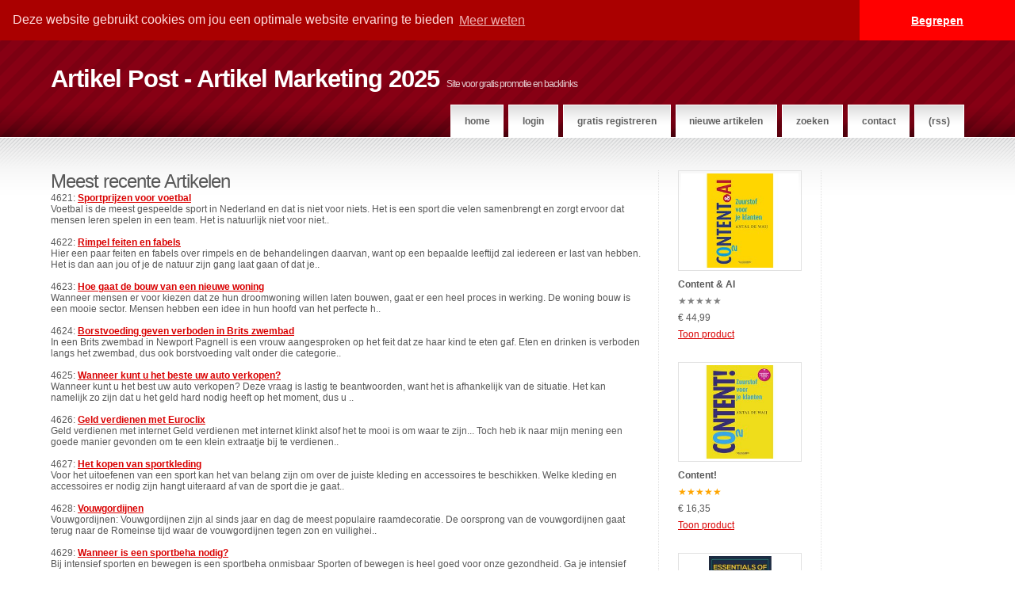

--- FILE ---
content_type: text/html; charset=UTF-8
request_url: https://artikelpost.nl/latest/463/
body_size: 11983
content:
<!DOCTYPE html PUBLIC "-//W3C//DTD XHTML 1.1//EN" "http://www.w3.org/TR/xhtml1/DTD/xhtml11.dtd">
<html xmlns="http://www.w3.org/1999/xhtml" xml:lang="en">
  <head>
<!-- Facebook Pixel Code --> 
<script>
  !function(f,b,e,v,n,t,s)
  {if(f.fbq)return;n=f.fbq=function(){n.callMethod?
  n.callMethod.apply(n,arguments):n.queue.push(arguments)};
  if(!f._fbq)f._fbq=n;n.push=n;n.loaded=!0;n.version='2.0';
  n.queue=[];t=b.createElement(e);t.async=!0;
  t.src=v;s=b.getElementsByTagName(e)[0];
  s.parentNode.insertBefore(t,s)}(window, document,'script',
  'https://connect.facebook.net/en_US/fbevents.js');
  fbq('init', '959306610912299');
  fbq('track', 'PageView');
</script>
<noscript><img height="1" width="1" style="display:none" src="https://www.facebook.com/tr?id=959306610912299&ev=PageView&noscript=1" alt="FB pix"/></noscript>
<!-- End Facebook Pixel Code -->

    <meta http-equiv="Content-Type" content="text/html; charset=utf-8">
    <meta name="viewport" content="width=device-width, initial-scale=1, maximum-scale=1, minimum-scale=1" />
    
    <title>Laatste Artikelen | Artikel Post - Artikel Marketing 2025</title>
    







  <meta name="keywords" content="Laatste Artikelen, meest recente, gratis, artikel, nieuwste" />
  <meta name="description" content="Onze laatste meest recente artikelen, nieuwste artikel bovenaan bij Artikel Post - Artikel Marketing 2025." />
  <meta name="robots" content="noindex,follow" />




    <link rel='stylesheet' type='text/css' href='/skins/AmsNonZero/styles.css' >
    


    



    
      <script src="/js/jquery.js" type="text/javascript"></script>
    
      <script src="/js/articlems.js" type="text/javascript"></script>
    
    <style>  
      
    </style>
    <script type='text/javascript'>	
      
      $(document).ready(function(){
      $("nav select").change(function() {
  window.location = $(this).find("option:selected").val();
});
      });
    </script>
    


<script type="text/javascript">
window.google_analytics_uacct = "UA-3821980-15";
</script>

<script type="text/javascript">

  var _gaq = _gaq || [];
  _gaq.push(['_setAccount', 'UA-3821980-15']);
  _gaq.push(['_trackPageview']);

  (function() {
    var ga = document.createElement('script'); ga.type = 'text/javascript'; ga.async = true;
    ga.src = ('https:' == document.location.protocol ? 'https://ssl' : 'http://www') + '.google-analytics.com/ga.js';
    var s = document.getElementsByTagName('script')[0]; s.parentNode.insertBefore(ga, s);
  })();

</script>
<script type="text/javascript">var switchTo5x=true;</script>
<script type="text/javascript" src="https://platform-api.sharethis.com/js/sharethis.js#property=6595490e5428320019c58a25&product=inline-share-buttons&source=platform" async="async"></script>
<link rel="stylesheet" type="text/css" href="//cdnjs.cloudflare.com/ajax/libs/cookieconsent2/3.0.3/cookieconsent.min.css" />
<script src="//cdnjs.cloudflare.com/ajax/libs/cookieconsent2/3.0.3/cookieconsent.min.js"></script>
<script>
window.addEventListener("load", function(){
window.cookieconsent.initialise({
  "palette": {
    "popup": {
      "background": "#aa0000",
      "text": "#ffdddd"
    },
    "button": {
      "background": "#ff0000"
    }
  },
  "theme": "edgeless",
  "position": "top",
  "static": true,
  "content": {
    "message": "Deze website gebruikt cookies om jou een optimale website ervaring te bieden",
    "dismiss": "Begrepen",
    "link": "Meer weten",
    "href": "https://artikelpost.nl/privacy.html"
  }
})});
</script>

  </head>
<body>
<script>
  fbq('track', 'ViewContent', {
    value: 1,
    currency: 'EUR',
  });
</script>


  <div id="header">
    <div id="header_inner" class="fluid">
      <div id="logo">
        <h1><span>Artikel Post - Artikel Marketing 2025</span></h1>
        <h2>Site voor gratis promotie en backlinks</h2>
      </div>
      <div id="menu">
        <nav> 
   <ul>
            <li><a href="/">Home</a></li>
             
              <li><a href="/login/">Login</a></li>
              <li><a href="/registreer/">Gratis registreren</a></li>
            
            <li><a href="/latest/">Nieuwe artikelen</a></li>
            <li><a href="/search/">Zoeken</a></li>
            <li><a href="/contact/">Contact</a></li>
            <li><a href="/latest/?fmt=rss">(RSS)</a></li>
   </ul>
   <select>
    <option value="" selected="selected">Menu</option> 
    <option value="/">Home</option> 
    <option value="/registreer/">Gratis registreren</option> 
    <option value="/latest/">Nieuwe artikelen</option> 
    <option value="/search/">Zoeken</option> 
    <option value="/members/">Leden</option> 
   </select>
</nav>

      </div>
    </div>
  </div>
  <div id="main">
    <div id="main_inner" class="fluid">
      <div id="primaryContent_3columns">
        <div id="columnA_3columns">
          <h1>Meest recente Artikelen</h1>
4621: <a class="CategoryItem" href="/sport/sportprijzen-voor-voetbal.html"><b>Sportprijzen voor voetbal</b></a> 
<div class="summary">
Voetbal is de meest gespeelde sport in Nederland en dat is niet voor niets. Het is een sport die velen samenbrengt en zorgt ervoor dat mensen leren spelen in een team. Het is natuurlijk niet voor niet..</div><br>

4622: <a class="CategoryItem" href="/gezondheid/rimpel-feiten-en-fabels.html"><b>Rimpel feiten en fabels</b></a> 
<div class="summary">
Hier een paar feiten en fabels over rimpels en de behandelingen daarvan, want op een bepaalde leeftijd zal iedereen er last van hebben. Het is dan aan jou of je de natuur zijn gang laat gaan of dat je..</div><br>

4623: <a class="CategoryItem" href="/huis-en-tuin/hoe-gaat-de-bouw-van-een-nieuwe-woning.html"><b>Hoe gaat de bouw van een nieuwe woning</b></a> 
<div class="summary">
Wanneer mensen er voor kiezen dat ze hun droomwoning willen laten bouwen, gaat er een heel proces in werking. De woning bouw is een mooie sector. Mensen hebben een idee in hun hoofd van het perfecte h..</div><br>

4624: <a class="CategoryItem" href="/eten-en-drinken/borstvoeding-geven-verboden-in-brits-zwembad.html"><b>Borstvoeding geven verboden in Brits zwembad</b></a> 
<div class="summary">
In een Brits zwembad in Newport Pagnell is een vrouw aangesproken op het feit dat ze haar kind te eten gaf. Eten en drinken is verboden langs het zwembad, dus ook borstvoeding valt onder die categorie..</div><br>

4625: <a class="CategoryItem" href="/transport/wanneer-kunt-u-het-beste-uw-auto-verkopen.html"><b>Wanneer kunt u het beste uw auto verkopen?</b></a> 
<div class="summary">

Wanneer kunt u het best uw auto verkopen? Deze vraag is lastig te beantwoorden, want het is afhankelijk van de situatie. Het kan namelijk zo zijn dat u het geld hard nodig heeft op het moment, dus u ..</div><br>

4626: <a class="CategoryItem" href="/financieel/geld-verdienen-met-euroclix.html"><b>Geld verdienen met Euroclix</b></a> 
<div class="summary">
Geld verdienen met internet
Geld verdienen met internet klinkt alsof het te mooi is om waar te zijn... Toch heb ik naar mijn mening een goede manier gevonden om te een klein extraatje bij te verdienen..</div><br>

4627: <a class="CategoryItem" href="/sport/het-kopen-van-sportkleding.html"><b>Het kopen van sportkleding</b></a> 
<div class="summary">
Voor het uitoefenen van een sport kan het van belang zijn om over de juiste kleding en accessoires te beschikken. Welke kleding en accessoires er nodig zijn hangt uiteraard af van de sport die je gaat..</div><br>

4628: <a class="CategoryItem" href="/huis-en-tuin/vouwgordijnen_1.html"><b>Vouwgordijnen</b></a> 
<div class="summary">
Vouwgordijnen:
Vouwgordijnen zijn al sinds jaar en dag de meest populaire raamdecoratie. De oorsprong van de vouwgordijnen gaat terug naar de Romeinse tijd waar de vouwgordijnen tegen zon en vuilighei..</div><br>

4629: <a class="CategoryItem" href="/mode/wanneer-is-een-sportbeha-nodig.html"><b>Wanneer is een sportbeha nodig?</b></a> 
<div class="summary">
Bij intensief sporten en bewegen is een sportbeha onmisbaar
Sporten of bewegen is heel goed voor onze gezondheid. Ga je intensief sporten of bewegen dan is het heel belangrijk om een sport BH te drage..</div><br>

4630: <a class="CategoryItem" href="/diversen/houten-knoopjesh.html"><b>Houten knoopjes</b></a> 
<div class="summary">
HOUTEN KNOPEN IN VELE MATEN EN VORMENHouten en kunststof knoopjes kun je vinden in allerlei vormen.Kleine en bescheiden knoopjes om een jurtk op te sieren of de grotere knopen om je jas dicht te maken..</div><br>


<br />
Pagina 463 van  957<br>
<div id="paginas">

<a href='/latest/'>[1]</a> &nbsp; 

<a href='/latest/2/'>[2]</a> &nbsp; 

<a href='/latest/3/'>[3]</a> &nbsp; 

<a href='/latest/4/'>[4]</a> &nbsp; 

<a href='/latest/5/'>[5]</a> &nbsp; 

<a href='/latest/6/'>[6]</a> &nbsp; 

<a href='/latest/7/'>[7]</a> &nbsp; 

<a href='/latest/8/'>[8]</a> &nbsp; 

<a href='/latest/9/'>[9]</a> &nbsp; 

<a href='/latest/10/'>[10]</a> &nbsp; 

<a href='/latest/11/'>[11]</a> &nbsp; 

<a href='/latest/12/'>[12]</a> &nbsp; 

<a href='/latest/13/'>[13]</a> &nbsp; 

<a href='/latest/14/'>[14]</a> &nbsp; 

<a href='/latest/15/'>[15]</a> &nbsp; 

<a href='/latest/16/'>[16]</a> &nbsp; 

<a href='/latest/17/'>[17]</a> &nbsp; 

<a href='/latest/18/'>[18]</a> &nbsp; 

<a href='/latest/19/'>[19]</a> &nbsp; 

<a href='/latest/20/'>[20]</a> &nbsp; 

<a href='/latest/21/'>[21]</a> &nbsp; 

<a href='/latest/22/'>[22]</a> &nbsp; 

<a href='/latest/23/'>[23]</a> &nbsp; 

<a href='/latest/24/'>[24]</a> &nbsp; 

<a href='/latest/25/'>[25]</a> &nbsp; 

<a href='/latest/26/'>[26]</a> &nbsp; 

<a href='/latest/27/'>[27]</a> &nbsp; 

<a href='/latest/28/'>[28]</a> &nbsp; 

<a href='/latest/29/'>[29]</a> &nbsp; 

<a href='/latest/30/'>[30]</a> &nbsp; 

<a href='/latest/31/'>[31]</a> &nbsp; 

<a href='/latest/32/'>[32]</a> &nbsp; 

<a href='/latest/33/'>[33]</a> &nbsp; 

<a href='/latest/34/'>[34]</a> &nbsp; 

<a href='/latest/35/'>[35]</a> &nbsp; 

<a href='/latest/36/'>[36]</a> &nbsp; 

<a href='/latest/37/'>[37]</a> &nbsp; 

<a href='/latest/38/'>[38]</a> &nbsp; 

<a href='/latest/39/'>[39]</a> &nbsp; 

<a href='/latest/40/'>[40]</a> &nbsp; 

<a href='/latest/41/'>[41]</a> &nbsp; 

<a href='/latest/42/'>[42]</a> &nbsp; 

<a href='/latest/43/'>[43]</a> &nbsp; 

<a href='/latest/44/'>[44]</a> &nbsp; 

<a href='/latest/45/'>[45]</a> &nbsp; 

<a href='/latest/46/'>[46]</a> &nbsp; 

<a href='/latest/47/'>[47]</a> &nbsp; 

<a href='/latest/48/'>[48]</a> &nbsp; 

<a href='/latest/49/'>[49]</a> &nbsp; 

<a href='/latest/50/'>[50]</a> &nbsp; 

<a href='/latest/51/'>[51]</a> &nbsp; 

<a href='/latest/52/'>[52]</a> &nbsp; 

<a href='/latest/53/'>[53]</a> &nbsp; 

<a href='/latest/54/'>[54]</a> &nbsp; 

<a href='/latest/55/'>[55]</a> &nbsp; 

<a href='/latest/56/'>[56]</a> &nbsp; 

<a href='/latest/57/'>[57]</a> &nbsp; 

<a href='/latest/58/'>[58]</a> &nbsp; 

<a href='/latest/59/'>[59]</a> &nbsp; 

<a href='/latest/60/'>[60]</a> &nbsp; 

<a href='/latest/61/'>[61]</a> &nbsp; 

<a href='/latest/62/'>[62]</a> &nbsp; 

<a href='/latest/63/'>[63]</a> &nbsp; 

<a href='/latest/64/'>[64]</a> &nbsp; 

<a href='/latest/65/'>[65]</a> &nbsp; 

<a href='/latest/66/'>[66]</a> &nbsp; 

<a href='/latest/67/'>[67]</a> &nbsp; 

<a href='/latest/68/'>[68]</a> &nbsp; 

<a href='/latest/69/'>[69]</a> &nbsp; 

<a href='/latest/70/'>[70]</a> &nbsp; 

<a href='/latest/71/'>[71]</a> &nbsp; 

<a href='/latest/72/'>[72]</a> &nbsp; 

<a href='/latest/73/'>[73]</a> &nbsp; 

<a href='/latest/74/'>[74]</a> &nbsp; 

<a href='/latest/75/'>[75]</a> &nbsp; 

<a href='/latest/76/'>[76]</a> &nbsp; 

<a href='/latest/77/'>[77]</a> &nbsp; 

<a href='/latest/78/'>[78]</a> &nbsp; 

<a href='/latest/79/'>[79]</a> &nbsp; 

<a href='/latest/80/'>[80]</a> &nbsp; 

<a href='/latest/81/'>[81]</a> &nbsp; 

<a href='/latest/82/'>[82]</a> &nbsp; 

<a href='/latest/83/'>[83]</a> &nbsp; 

<a href='/latest/84/'>[84]</a> &nbsp; 

<a href='/latest/85/'>[85]</a> &nbsp; 

<a href='/latest/86/'>[86]</a> &nbsp; 

<a href='/latest/87/'>[87]</a> &nbsp; 

<a href='/latest/88/'>[88]</a> &nbsp; 

<a href='/latest/89/'>[89]</a> &nbsp; 

<a href='/latest/90/'>[90]</a> &nbsp; 

<a href='/latest/91/'>[91]</a> &nbsp; 

<a href='/latest/92/'>[92]</a> &nbsp; 

<a href='/latest/93/'>[93]</a> &nbsp; 

<a href='/latest/94/'>[94]</a> &nbsp; 

<a href='/latest/95/'>[95]</a> &nbsp; 

<a href='/latest/96/'>[96]</a> &nbsp; 

<a href='/latest/97/'>[97]</a> &nbsp; 

<a href='/latest/98/'>[98]</a> &nbsp; 

<a href='/latest/99/'>[99]</a> &nbsp; 

<a href='/latest/100/'>[100]</a> &nbsp; 

<a href='/latest/101/'>[101]</a> &nbsp; 

<a href='/latest/102/'>[102]</a> &nbsp; 

<a href='/latest/103/'>[103]</a> &nbsp; 

<a href='/latest/104/'>[104]</a> &nbsp; 

<a href='/latest/105/'>[105]</a> &nbsp; 

<a href='/latest/106/'>[106]</a> &nbsp; 

<a href='/latest/107/'>[107]</a> &nbsp; 

<a href='/latest/108/'>[108]</a> &nbsp; 

<a href='/latest/109/'>[109]</a> &nbsp; 

<a href='/latest/110/'>[110]</a> &nbsp; 

<a href='/latest/111/'>[111]</a> &nbsp; 

<a href='/latest/112/'>[112]</a> &nbsp; 

<a href='/latest/113/'>[113]</a> &nbsp; 

<a href='/latest/114/'>[114]</a> &nbsp; 

<a href='/latest/115/'>[115]</a> &nbsp; 

<a href='/latest/116/'>[116]</a> &nbsp; 

<a href='/latest/117/'>[117]</a> &nbsp; 

<a href='/latest/118/'>[118]</a> &nbsp; 

<a href='/latest/119/'>[119]</a> &nbsp; 

<a href='/latest/120/'>[120]</a> &nbsp; 

<a href='/latest/121/'>[121]</a> &nbsp; 

<a href='/latest/122/'>[122]</a> &nbsp; 

<a href='/latest/123/'>[123]</a> &nbsp; 

<a href='/latest/124/'>[124]</a> &nbsp; 

<a href='/latest/125/'>[125]</a> &nbsp; 

<a href='/latest/126/'>[126]</a> &nbsp; 

<a href='/latest/127/'>[127]</a> &nbsp; 

<a href='/latest/128/'>[128]</a> &nbsp; 

<a href='/latest/129/'>[129]</a> &nbsp; 

<a href='/latest/130/'>[130]</a> &nbsp; 

<a href='/latest/131/'>[131]</a> &nbsp; 

<a href='/latest/132/'>[132]</a> &nbsp; 

<a href='/latest/133/'>[133]</a> &nbsp; 

<a href='/latest/134/'>[134]</a> &nbsp; 

<a href='/latest/135/'>[135]</a> &nbsp; 

<a href='/latest/136/'>[136]</a> &nbsp; 

<a href='/latest/137/'>[137]</a> &nbsp; 

<a href='/latest/138/'>[138]</a> &nbsp; 

<a href='/latest/139/'>[139]</a> &nbsp; 

<a href='/latest/140/'>[140]</a> &nbsp; 

<a href='/latest/141/'>[141]</a> &nbsp; 

<a href='/latest/142/'>[142]</a> &nbsp; 

<a href='/latest/143/'>[143]</a> &nbsp; 

<a href='/latest/144/'>[144]</a> &nbsp; 

<a href='/latest/145/'>[145]</a> &nbsp; 

<a href='/latest/146/'>[146]</a> &nbsp; 

<a href='/latest/147/'>[147]</a> &nbsp; 

<a href='/latest/148/'>[148]</a> &nbsp; 

<a href='/latest/149/'>[149]</a> &nbsp; 

<a href='/latest/150/'>[150]</a> &nbsp; 

<a href='/latest/151/'>[151]</a> &nbsp; 

<a href='/latest/152/'>[152]</a> &nbsp; 

<a href='/latest/153/'>[153]</a> &nbsp; 

<a href='/latest/154/'>[154]</a> &nbsp; 

<a href='/latest/155/'>[155]</a> &nbsp; 

<a href='/latest/156/'>[156]</a> &nbsp; 

<a href='/latest/157/'>[157]</a> &nbsp; 

<a href='/latest/158/'>[158]</a> &nbsp; 

<a href='/latest/159/'>[159]</a> &nbsp; 

<a href='/latest/160/'>[160]</a> &nbsp; 

<a href='/latest/161/'>[161]</a> &nbsp; 

<a href='/latest/162/'>[162]</a> &nbsp; 

<a href='/latest/163/'>[163]</a> &nbsp; 

<a href='/latest/164/'>[164]</a> &nbsp; 

<a href='/latest/165/'>[165]</a> &nbsp; 

<a href='/latest/166/'>[166]</a> &nbsp; 

<a href='/latest/167/'>[167]</a> &nbsp; 

<a href='/latest/168/'>[168]</a> &nbsp; 

<a href='/latest/169/'>[169]</a> &nbsp; 

<a href='/latest/170/'>[170]</a> &nbsp; 

<a href='/latest/171/'>[171]</a> &nbsp; 

<a href='/latest/172/'>[172]</a> &nbsp; 

<a href='/latest/173/'>[173]</a> &nbsp; 

<a href='/latest/174/'>[174]</a> &nbsp; 

<a href='/latest/175/'>[175]</a> &nbsp; 

<a href='/latest/176/'>[176]</a> &nbsp; 

<a href='/latest/177/'>[177]</a> &nbsp; 

<a href='/latest/178/'>[178]</a> &nbsp; 

<a href='/latest/179/'>[179]</a> &nbsp; 

<a href='/latest/180/'>[180]</a> &nbsp; 

<a href='/latest/181/'>[181]</a> &nbsp; 

<a href='/latest/182/'>[182]</a> &nbsp; 

<a href='/latest/183/'>[183]</a> &nbsp; 

<a href='/latest/184/'>[184]</a> &nbsp; 

<a href='/latest/185/'>[185]</a> &nbsp; 

<a href='/latest/186/'>[186]</a> &nbsp; 

<a href='/latest/187/'>[187]</a> &nbsp; 

<a href='/latest/188/'>[188]</a> &nbsp; 

<a href='/latest/189/'>[189]</a> &nbsp; 

<a href='/latest/190/'>[190]</a> &nbsp; 

<a href='/latest/191/'>[191]</a> &nbsp; 

<a href='/latest/192/'>[192]</a> &nbsp; 

<a href='/latest/193/'>[193]</a> &nbsp; 

<a href='/latest/194/'>[194]</a> &nbsp; 

<a href='/latest/195/'>[195]</a> &nbsp; 

<a href='/latest/196/'>[196]</a> &nbsp; 

<a href='/latest/197/'>[197]</a> &nbsp; 

<a href='/latest/198/'>[198]</a> &nbsp; 

<a href='/latest/199/'>[199]</a> &nbsp; 

<a href='/latest/200/'>[200]</a> &nbsp; 

<a href='/latest/201/'>[201]</a> &nbsp; 

<a href='/latest/202/'>[202]</a> &nbsp; 

<a href='/latest/203/'>[203]</a> &nbsp; 

<a href='/latest/204/'>[204]</a> &nbsp; 

<a href='/latest/205/'>[205]</a> &nbsp; 

<a href='/latest/206/'>[206]</a> &nbsp; 

<a href='/latest/207/'>[207]</a> &nbsp; 

<a href='/latest/208/'>[208]</a> &nbsp; 

<a href='/latest/209/'>[209]</a> &nbsp; 

<a href='/latest/210/'>[210]</a> &nbsp; 

<a href='/latest/211/'>[211]</a> &nbsp; 

<a href='/latest/212/'>[212]</a> &nbsp; 

<a href='/latest/213/'>[213]</a> &nbsp; 

<a href='/latest/214/'>[214]</a> &nbsp; 

<a href='/latest/215/'>[215]</a> &nbsp; 

<a href='/latest/216/'>[216]</a> &nbsp; 

<a href='/latest/217/'>[217]</a> &nbsp; 

<a href='/latest/218/'>[218]</a> &nbsp; 

<a href='/latest/219/'>[219]</a> &nbsp; 

<a href='/latest/220/'>[220]</a> &nbsp; 

<a href='/latest/221/'>[221]</a> &nbsp; 

<a href='/latest/222/'>[222]</a> &nbsp; 

<a href='/latest/223/'>[223]</a> &nbsp; 

<a href='/latest/224/'>[224]</a> &nbsp; 

<a href='/latest/225/'>[225]</a> &nbsp; 

<a href='/latest/226/'>[226]</a> &nbsp; 

<a href='/latest/227/'>[227]</a> &nbsp; 

<a href='/latest/228/'>[228]</a> &nbsp; 

<a href='/latest/229/'>[229]</a> &nbsp; 

<a href='/latest/230/'>[230]</a> &nbsp; 

<a href='/latest/231/'>[231]</a> &nbsp; 

<a href='/latest/232/'>[232]</a> &nbsp; 

<a href='/latest/233/'>[233]</a> &nbsp; 

<a href='/latest/234/'>[234]</a> &nbsp; 

<a href='/latest/235/'>[235]</a> &nbsp; 

<a href='/latest/236/'>[236]</a> &nbsp; 

<a href='/latest/237/'>[237]</a> &nbsp; 

<a href='/latest/238/'>[238]</a> &nbsp; 

<a href='/latest/239/'>[239]</a> &nbsp; 

<a href='/latest/240/'>[240]</a> &nbsp; 

<a href='/latest/241/'>[241]</a> &nbsp; 

<a href='/latest/242/'>[242]</a> &nbsp; 

<a href='/latest/243/'>[243]</a> &nbsp; 

<a href='/latest/244/'>[244]</a> &nbsp; 

<a href='/latest/245/'>[245]</a> &nbsp; 

<a href='/latest/246/'>[246]</a> &nbsp; 

<a href='/latest/247/'>[247]</a> &nbsp; 

<a href='/latest/248/'>[248]</a> &nbsp; 

<a href='/latest/249/'>[249]</a> &nbsp; 

<a href='/latest/250/'>[250]</a> &nbsp; 

<a href='/latest/251/'>[251]</a> &nbsp; 

<a href='/latest/252/'>[252]</a> &nbsp; 

<a href='/latest/253/'>[253]</a> &nbsp; 

<a href='/latest/254/'>[254]</a> &nbsp; 

<a href='/latest/255/'>[255]</a> &nbsp; 

<a href='/latest/256/'>[256]</a> &nbsp; 

<a href='/latest/257/'>[257]</a> &nbsp; 

<a href='/latest/258/'>[258]</a> &nbsp; 

<a href='/latest/259/'>[259]</a> &nbsp; 

<a href='/latest/260/'>[260]</a> &nbsp; 

<a href='/latest/261/'>[261]</a> &nbsp; 

<a href='/latest/262/'>[262]</a> &nbsp; 

<a href='/latest/263/'>[263]</a> &nbsp; 

<a href='/latest/264/'>[264]</a> &nbsp; 

<a href='/latest/265/'>[265]</a> &nbsp; 

<a href='/latest/266/'>[266]</a> &nbsp; 

<a href='/latest/267/'>[267]</a> &nbsp; 

<a href='/latest/268/'>[268]</a> &nbsp; 

<a href='/latest/269/'>[269]</a> &nbsp; 

<a href='/latest/270/'>[270]</a> &nbsp; 

<a href='/latest/271/'>[271]</a> &nbsp; 

<a href='/latest/272/'>[272]</a> &nbsp; 

<a href='/latest/273/'>[273]</a> &nbsp; 

<a href='/latest/274/'>[274]</a> &nbsp; 

<a href='/latest/275/'>[275]</a> &nbsp; 

<a href='/latest/276/'>[276]</a> &nbsp; 

<a href='/latest/277/'>[277]</a> &nbsp; 

<a href='/latest/278/'>[278]</a> &nbsp; 

<a href='/latest/279/'>[279]</a> &nbsp; 

<a href='/latest/280/'>[280]</a> &nbsp; 

<a href='/latest/281/'>[281]</a> &nbsp; 

<a href='/latest/282/'>[282]</a> &nbsp; 

<a href='/latest/283/'>[283]</a> &nbsp; 

<a href='/latest/284/'>[284]</a> &nbsp; 

<a href='/latest/285/'>[285]</a> &nbsp; 

<a href='/latest/286/'>[286]</a> &nbsp; 

<a href='/latest/287/'>[287]</a> &nbsp; 

<a href='/latest/288/'>[288]</a> &nbsp; 

<a href='/latest/289/'>[289]</a> &nbsp; 

<a href='/latest/290/'>[290]</a> &nbsp; 

<a href='/latest/291/'>[291]</a> &nbsp; 

<a href='/latest/292/'>[292]</a> &nbsp; 

<a href='/latest/293/'>[293]</a> &nbsp; 

<a href='/latest/294/'>[294]</a> &nbsp; 

<a href='/latest/295/'>[295]</a> &nbsp; 

<a href='/latest/296/'>[296]</a> &nbsp; 

<a href='/latest/297/'>[297]</a> &nbsp; 

<a href='/latest/298/'>[298]</a> &nbsp; 

<a href='/latest/299/'>[299]</a> &nbsp; 

<a href='/latest/300/'>[300]</a> &nbsp; 

<a href='/latest/301/'>[301]</a> &nbsp; 

<a href='/latest/302/'>[302]</a> &nbsp; 

<a href='/latest/303/'>[303]</a> &nbsp; 

<a href='/latest/304/'>[304]</a> &nbsp; 

<a href='/latest/305/'>[305]</a> &nbsp; 

<a href='/latest/306/'>[306]</a> &nbsp; 

<a href='/latest/307/'>[307]</a> &nbsp; 

<a href='/latest/308/'>[308]</a> &nbsp; 

<a href='/latest/309/'>[309]</a> &nbsp; 

<a href='/latest/310/'>[310]</a> &nbsp; 

<a href='/latest/311/'>[311]</a> &nbsp; 

<a href='/latest/312/'>[312]</a> &nbsp; 

<a href='/latest/313/'>[313]</a> &nbsp; 

<a href='/latest/314/'>[314]</a> &nbsp; 

<a href='/latest/315/'>[315]</a> &nbsp; 

<a href='/latest/316/'>[316]</a> &nbsp; 

<a href='/latest/317/'>[317]</a> &nbsp; 

<a href='/latest/318/'>[318]</a> &nbsp; 

<a href='/latest/319/'>[319]</a> &nbsp; 

<a href='/latest/320/'>[320]</a> &nbsp; 

<a href='/latest/321/'>[321]</a> &nbsp; 

<a href='/latest/322/'>[322]</a> &nbsp; 

<a href='/latest/323/'>[323]</a> &nbsp; 

<a href='/latest/324/'>[324]</a> &nbsp; 

<a href='/latest/325/'>[325]</a> &nbsp; 

<a href='/latest/326/'>[326]</a> &nbsp; 

<a href='/latest/327/'>[327]</a> &nbsp; 

<a href='/latest/328/'>[328]</a> &nbsp; 

<a href='/latest/329/'>[329]</a> &nbsp; 

<a href='/latest/330/'>[330]</a> &nbsp; 

<a href='/latest/331/'>[331]</a> &nbsp; 

<a href='/latest/332/'>[332]</a> &nbsp; 

<a href='/latest/333/'>[333]</a> &nbsp; 

<a href='/latest/334/'>[334]</a> &nbsp; 

<a href='/latest/335/'>[335]</a> &nbsp; 

<a href='/latest/336/'>[336]</a> &nbsp; 

<a href='/latest/337/'>[337]</a> &nbsp; 

<a href='/latest/338/'>[338]</a> &nbsp; 

<a href='/latest/339/'>[339]</a> &nbsp; 

<a href='/latest/340/'>[340]</a> &nbsp; 

<a href='/latest/341/'>[341]</a> &nbsp; 

<a href='/latest/342/'>[342]</a> &nbsp; 

<a href='/latest/343/'>[343]</a> &nbsp; 

<a href='/latest/344/'>[344]</a> &nbsp; 

<a href='/latest/345/'>[345]</a> &nbsp; 

<a href='/latest/346/'>[346]</a> &nbsp; 

<a href='/latest/347/'>[347]</a> &nbsp; 

<a href='/latest/348/'>[348]</a> &nbsp; 

<a href='/latest/349/'>[349]</a> &nbsp; 

<a href='/latest/350/'>[350]</a> &nbsp; 

<a href='/latest/351/'>[351]</a> &nbsp; 

<a href='/latest/352/'>[352]</a> &nbsp; 

<a href='/latest/353/'>[353]</a> &nbsp; 

<a href='/latest/354/'>[354]</a> &nbsp; 

<a href='/latest/355/'>[355]</a> &nbsp; 

<a href='/latest/356/'>[356]</a> &nbsp; 

<a href='/latest/357/'>[357]</a> &nbsp; 

<a href='/latest/358/'>[358]</a> &nbsp; 

<a href='/latest/359/'>[359]</a> &nbsp; 

<a href='/latest/360/'>[360]</a> &nbsp; 

<a href='/latest/361/'>[361]</a> &nbsp; 

<a href='/latest/362/'>[362]</a> &nbsp; 

<a href='/latest/363/'>[363]</a> &nbsp; 

<a href='/latest/364/'>[364]</a> &nbsp; 

<a href='/latest/365/'>[365]</a> &nbsp; 

<a href='/latest/366/'>[366]</a> &nbsp; 

<a href='/latest/367/'>[367]</a> &nbsp; 

<a href='/latest/368/'>[368]</a> &nbsp; 

<a href='/latest/369/'>[369]</a> &nbsp; 

<a href='/latest/370/'>[370]</a> &nbsp; 

<a href='/latest/371/'>[371]</a> &nbsp; 

<a href='/latest/372/'>[372]</a> &nbsp; 

<a href='/latest/373/'>[373]</a> &nbsp; 

<a href='/latest/374/'>[374]</a> &nbsp; 

<a href='/latest/375/'>[375]</a> &nbsp; 

<a href='/latest/376/'>[376]</a> &nbsp; 

<a href='/latest/377/'>[377]</a> &nbsp; 

<a href='/latest/378/'>[378]</a> &nbsp; 

<a href='/latest/379/'>[379]</a> &nbsp; 

<a href='/latest/380/'>[380]</a> &nbsp; 

<a href='/latest/381/'>[381]</a> &nbsp; 

<a href='/latest/382/'>[382]</a> &nbsp; 

<a href='/latest/383/'>[383]</a> &nbsp; 

<a href='/latest/384/'>[384]</a> &nbsp; 

<a href='/latest/385/'>[385]</a> &nbsp; 

<a href='/latest/386/'>[386]</a> &nbsp; 

<a href='/latest/387/'>[387]</a> &nbsp; 

<a href='/latest/388/'>[388]</a> &nbsp; 

<a href='/latest/389/'>[389]</a> &nbsp; 

<a href='/latest/390/'>[390]</a> &nbsp; 

<a href='/latest/391/'>[391]</a> &nbsp; 

<a href='/latest/392/'>[392]</a> &nbsp; 

<a href='/latest/393/'>[393]</a> &nbsp; 

<a href='/latest/394/'>[394]</a> &nbsp; 

<a href='/latest/395/'>[395]</a> &nbsp; 

<a href='/latest/396/'>[396]</a> &nbsp; 

<a href='/latest/397/'>[397]</a> &nbsp; 

<a href='/latest/398/'>[398]</a> &nbsp; 

<a href='/latest/399/'>[399]</a> &nbsp; 

<a href='/latest/400/'>[400]</a> &nbsp; 

<a href='/latest/401/'>[401]</a> &nbsp; 

<a href='/latest/402/'>[402]</a> &nbsp; 

<a href='/latest/403/'>[403]</a> &nbsp; 

<a href='/latest/404/'>[404]</a> &nbsp; 

<a href='/latest/405/'>[405]</a> &nbsp; 

<a href='/latest/406/'>[406]</a> &nbsp; 

<a href='/latest/407/'>[407]</a> &nbsp; 

<a href='/latest/408/'>[408]</a> &nbsp; 

<a href='/latest/409/'>[409]</a> &nbsp; 

<a href='/latest/410/'>[410]</a> &nbsp; 

<a href='/latest/411/'>[411]</a> &nbsp; 

<a href='/latest/412/'>[412]</a> &nbsp; 

<a href='/latest/413/'>[413]</a> &nbsp; 

<a href='/latest/414/'>[414]</a> &nbsp; 

<a href='/latest/415/'>[415]</a> &nbsp; 

<a href='/latest/416/'>[416]</a> &nbsp; 

<a href='/latest/417/'>[417]</a> &nbsp; 

<a href='/latest/418/'>[418]</a> &nbsp; 

<a href='/latest/419/'>[419]</a> &nbsp; 

<a href='/latest/420/'>[420]</a> &nbsp; 

<a href='/latest/421/'>[421]</a> &nbsp; 

<a href='/latest/422/'>[422]</a> &nbsp; 

<a href='/latest/423/'>[423]</a> &nbsp; 

<a href='/latest/424/'>[424]</a> &nbsp; 

<a href='/latest/425/'>[425]</a> &nbsp; 

<a href='/latest/426/'>[426]</a> &nbsp; 

<a href='/latest/427/'>[427]</a> &nbsp; 

<a href='/latest/428/'>[428]</a> &nbsp; 

<a href='/latest/429/'>[429]</a> &nbsp; 

<a href='/latest/430/'>[430]</a> &nbsp; 

<a href='/latest/431/'>[431]</a> &nbsp; 

<a href='/latest/432/'>[432]</a> &nbsp; 

<a href='/latest/433/'>[433]</a> &nbsp; 

<a href='/latest/434/'>[434]</a> &nbsp; 

<a href='/latest/435/'>[435]</a> &nbsp; 

<a href='/latest/436/'>[436]</a> &nbsp; 

<a href='/latest/437/'>[437]</a> &nbsp; 

<a href='/latest/438/'>[438]</a> &nbsp; 

<a href='/latest/439/'>[439]</a> &nbsp; 

<a href='/latest/440/'>[440]</a> &nbsp; 

<a href='/latest/441/'>[441]</a> &nbsp; 

<a href='/latest/442/'>[442]</a> &nbsp; 

<a href='/latest/443/'>[443]</a> &nbsp; 

<a href='/latest/444/'>[444]</a> &nbsp; 

<a href='/latest/445/'>[445]</a> &nbsp; 

<a href='/latest/446/'>[446]</a> &nbsp; 

<a href='/latest/447/'>[447]</a> &nbsp; 

<a href='/latest/448/'>[448]</a> &nbsp; 

<a href='/latest/449/'>[449]</a> &nbsp; 

<a href='/latest/450/'>[450]</a> &nbsp; 

<a href='/latest/451/'>[451]</a> &nbsp; 

<a href='/latest/452/'>[452]</a> &nbsp; 

<a href='/latest/453/'>[453]</a> &nbsp; 

<a href='/latest/454/'>[454]</a> &nbsp; 

<a href='/latest/455/'>[455]</a> &nbsp; 

<a href='/latest/456/'>[456]</a> &nbsp; 

<a href='/latest/457/'>[457]</a> &nbsp; 

<a href='/latest/458/'>[458]</a> &nbsp; 

<a href='/latest/459/'>[459]</a> &nbsp; 

<a href='/latest/460/'>[460]</a> &nbsp; 

<a href='/latest/461/'>[461]</a> &nbsp; 

<a href='/latest/462/'>[462]</a> &nbsp; 

<a href='/latest/463/'>[463]</a> &nbsp; 

<a href='/latest/464/'>[464]</a> &nbsp; 

<a href='/latest/465/'>[465]</a> &nbsp; 

<a href='/latest/466/'>[466]</a> &nbsp; 

<a href='/latest/467/'>[467]</a> &nbsp; 

<a href='/latest/468/'>[468]</a> &nbsp; 

<a href='/latest/469/'>[469]</a> &nbsp; 

<a href='/latest/470/'>[470]</a> &nbsp; 

<a href='/latest/471/'>[471]</a> &nbsp; 

<a href='/latest/472/'>[472]</a> &nbsp; 

<a href='/latest/473/'>[473]</a> &nbsp; 

<a href='/latest/474/'>[474]</a> &nbsp; 

<a href='/latest/475/'>[475]</a> &nbsp; 

<a href='/latest/476/'>[476]</a> &nbsp; 

<a href='/latest/477/'>[477]</a> &nbsp; 

<a href='/latest/478/'>[478]</a> &nbsp; 

<a href='/latest/479/'>[479]</a> &nbsp; 

<a href='/latest/480/'>[480]</a> &nbsp; 

<a href='/latest/481/'>[481]</a> &nbsp; 

<a href='/latest/482/'>[482]</a> &nbsp; 

<a href='/latest/483/'>[483]</a> &nbsp; 

<a href='/latest/484/'>[484]</a> &nbsp; 

<a href='/latest/485/'>[485]</a> &nbsp; 

<a href='/latest/486/'>[486]</a> &nbsp; 

<a href='/latest/487/'>[487]</a> &nbsp; 

<a href='/latest/488/'>[488]</a> &nbsp; 

<a href='/latest/489/'>[489]</a> &nbsp; 

<a href='/latest/490/'>[490]</a> &nbsp; 

<a href='/latest/491/'>[491]</a> &nbsp; 

<a href='/latest/492/'>[492]</a> &nbsp; 

<a href='/latest/493/'>[493]</a> &nbsp; 

<a href='/latest/494/'>[494]</a> &nbsp; 

<a href='/latest/495/'>[495]</a> &nbsp; 

<a href='/latest/496/'>[496]</a> &nbsp; 

<a href='/latest/497/'>[497]</a> &nbsp; 

<a href='/latest/498/'>[498]</a> &nbsp; 

<a href='/latest/499/'>[499]</a> &nbsp; 

<a href='/latest/500/'>[500]</a> &nbsp; 

<a href='/latest/501/'>[501]</a> &nbsp; 

<a href='/latest/502/'>[502]</a> &nbsp; 

<a href='/latest/503/'>[503]</a> &nbsp; 

<a href='/latest/504/'>[504]</a> &nbsp; 

<a href='/latest/505/'>[505]</a> &nbsp; 

<a href='/latest/506/'>[506]</a> &nbsp; 

<a href='/latest/507/'>[507]</a> &nbsp; 

<a href='/latest/508/'>[508]</a> &nbsp; 

<a href='/latest/509/'>[509]</a> &nbsp; 

<a href='/latest/510/'>[510]</a> &nbsp; 

<a href='/latest/511/'>[511]</a> &nbsp; 

<a href='/latest/512/'>[512]</a> &nbsp; 

<a href='/latest/513/'>[513]</a> &nbsp; 

<a href='/latest/514/'>[514]</a> &nbsp; 

<a href='/latest/515/'>[515]</a> &nbsp; 

<a href='/latest/516/'>[516]</a> &nbsp; 

<a href='/latest/517/'>[517]</a> &nbsp; 

<a href='/latest/518/'>[518]</a> &nbsp; 

<a href='/latest/519/'>[519]</a> &nbsp; 

<a href='/latest/520/'>[520]</a> &nbsp; 

<a href='/latest/521/'>[521]</a> &nbsp; 

<a href='/latest/522/'>[522]</a> &nbsp; 

<a href='/latest/523/'>[523]</a> &nbsp; 

<a href='/latest/524/'>[524]</a> &nbsp; 

<a href='/latest/525/'>[525]</a> &nbsp; 

<a href='/latest/526/'>[526]</a> &nbsp; 

<a href='/latest/527/'>[527]</a> &nbsp; 

<a href='/latest/528/'>[528]</a> &nbsp; 

<a href='/latest/529/'>[529]</a> &nbsp; 

<a href='/latest/530/'>[530]</a> &nbsp; 

<a href='/latest/531/'>[531]</a> &nbsp; 

<a href='/latest/532/'>[532]</a> &nbsp; 

<a href='/latest/533/'>[533]</a> &nbsp; 

<a href='/latest/534/'>[534]</a> &nbsp; 

<a href='/latest/535/'>[535]</a> &nbsp; 

<a href='/latest/536/'>[536]</a> &nbsp; 

<a href='/latest/537/'>[537]</a> &nbsp; 

<a href='/latest/538/'>[538]</a> &nbsp; 

<a href='/latest/539/'>[539]</a> &nbsp; 

<a href='/latest/540/'>[540]</a> &nbsp; 

<a href='/latest/541/'>[541]</a> &nbsp; 

<a href='/latest/542/'>[542]</a> &nbsp; 

<a href='/latest/543/'>[543]</a> &nbsp; 

<a href='/latest/544/'>[544]</a> &nbsp; 

<a href='/latest/545/'>[545]</a> &nbsp; 

<a href='/latest/546/'>[546]</a> &nbsp; 

<a href='/latest/547/'>[547]</a> &nbsp; 

<a href='/latest/548/'>[548]</a> &nbsp; 

<a href='/latest/549/'>[549]</a> &nbsp; 

<a href='/latest/550/'>[550]</a> &nbsp; 

<a href='/latest/551/'>[551]</a> &nbsp; 

<a href='/latest/552/'>[552]</a> &nbsp; 

<a href='/latest/553/'>[553]</a> &nbsp; 

<a href='/latest/554/'>[554]</a> &nbsp; 

<a href='/latest/555/'>[555]</a> &nbsp; 

<a href='/latest/556/'>[556]</a> &nbsp; 

<a href='/latest/557/'>[557]</a> &nbsp; 

<a href='/latest/558/'>[558]</a> &nbsp; 

<a href='/latest/559/'>[559]</a> &nbsp; 

<a href='/latest/560/'>[560]</a> &nbsp; 

<a href='/latest/561/'>[561]</a> &nbsp; 

<a href='/latest/562/'>[562]</a> &nbsp; 

<a href='/latest/563/'>[563]</a> &nbsp; 

<a href='/latest/564/'>[564]</a> &nbsp; 

<a href='/latest/565/'>[565]</a> &nbsp; 

<a href='/latest/566/'>[566]</a> &nbsp; 

<a href='/latest/567/'>[567]</a> &nbsp; 

<a href='/latest/568/'>[568]</a> &nbsp; 

<a href='/latest/569/'>[569]</a> &nbsp; 

<a href='/latest/570/'>[570]</a> &nbsp; 

<a href='/latest/571/'>[571]</a> &nbsp; 

<a href='/latest/572/'>[572]</a> &nbsp; 

<a href='/latest/573/'>[573]</a> &nbsp; 

<a href='/latest/574/'>[574]</a> &nbsp; 

<a href='/latest/575/'>[575]</a> &nbsp; 

<a href='/latest/576/'>[576]</a> &nbsp; 

<a href='/latest/577/'>[577]</a> &nbsp; 

<a href='/latest/578/'>[578]</a> &nbsp; 

<a href='/latest/579/'>[579]</a> &nbsp; 

<a href='/latest/580/'>[580]</a> &nbsp; 

<a href='/latest/581/'>[581]</a> &nbsp; 

<a href='/latest/582/'>[582]</a> &nbsp; 

<a href='/latest/583/'>[583]</a> &nbsp; 

<a href='/latest/584/'>[584]</a> &nbsp; 

<a href='/latest/585/'>[585]</a> &nbsp; 

<a href='/latest/586/'>[586]</a> &nbsp; 

<a href='/latest/587/'>[587]</a> &nbsp; 

<a href='/latest/588/'>[588]</a> &nbsp; 

<a href='/latest/589/'>[589]</a> &nbsp; 

<a href='/latest/590/'>[590]</a> &nbsp; 

<a href='/latest/591/'>[591]</a> &nbsp; 

<a href='/latest/592/'>[592]</a> &nbsp; 

<a href='/latest/593/'>[593]</a> &nbsp; 

<a href='/latest/594/'>[594]</a> &nbsp; 

<a href='/latest/595/'>[595]</a> &nbsp; 

<a href='/latest/596/'>[596]</a> &nbsp; 

<a href='/latest/597/'>[597]</a> &nbsp; 

<a href='/latest/598/'>[598]</a> &nbsp; 

<a href='/latest/599/'>[599]</a> &nbsp; 

<a href='/latest/600/'>[600]</a> &nbsp; 

<a href='/latest/601/'>[601]</a> &nbsp; 

<a href='/latest/602/'>[602]</a> &nbsp; 

<a href='/latest/603/'>[603]</a> &nbsp; 

<a href='/latest/604/'>[604]</a> &nbsp; 

<a href='/latest/605/'>[605]</a> &nbsp; 

<a href='/latest/606/'>[606]</a> &nbsp; 

<a href='/latest/607/'>[607]</a> &nbsp; 

<a href='/latest/608/'>[608]</a> &nbsp; 

<a href='/latest/609/'>[609]</a> &nbsp; 

<a href='/latest/610/'>[610]</a> &nbsp; 

<a href='/latest/611/'>[611]</a> &nbsp; 

<a href='/latest/612/'>[612]</a> &nbsp; 

<a href='/latest/613/'>[613]</a> &nbsp; 

<a href='/latest/614/'>[614]</a> &nbsp; 

<a href='/latest/615/'>[615]</a> &nbsp; 

<a href='/latest/616/'>[616]</a> &nbsp; 

<a href='/latest/617/'>[617]</a> &nbsp; 

<a href='/latest/618/'>[618]</a> &nbsp; 

<a href='/latest/619/'>[619]</a> &nbsp; 

<a href='/latest/620/'>[620]</a> &nbsp; 

<a href='/latest/621/'>[621]</a> &nbsp; 

<a href='/latest/622/'>[622]</a> &nbsp; 

<a href='/latest/623/'>[623]</a> &nbsp; 

<a href='/latest/624/'>[624]</a> &nbsp; 

<a href='/latest/625/'>[625]</a> &nbsp; 

<a href='/latest/626/'>[626]</a> &nbsp; 

<a href='/latest/627/'>[627]</a> &nbsp; 

<a href='/latest/628/'>[628]</a> &nbsp; 

<a href='/latest/629/'>[629]</a> &nbsp; 

<a href='/latest/630/'>[630]</a> &nbsp; 

<a href='/latest/631/'>[631]</a> &nbsp; 

<a href='/latest/632/'>[632]</a> &nbsp; 

<a href='/latest/633/'>[633]</a> &nbsp; 

<a href='/latest/634/'>[634]</a> &nbsp; 

<a href='/latest/635/'>[635]</a> &nbsp; 

<a href='/latest/636/'>[636]</a> &nbsp; 

<a href='/latest/637/'>[637]</a> &nbsp; 

<a href='/latest/638/'>[638]</a> &nbsp; 

<a href='/latest/639/'>[639]</a> &nbsp; 

<a href='/latest/640/'>[640]</a> &nbsp; 

<a href='/latest/641/'>[641]</a> &nbsp; 

<a href='/latest/642/'>[642]</a> &nbsp; 

<a href='/latest/643/'>[643]</a> &nbsp; 

<a href='/latest/644/'>[644]</a> &nbsp; 

<a href='/latest/645/'>[645]</a> &nbsp; 

<a href='/latest/646/'>[646]</a> &nbsp; 

<a href='/latest/647/'>[647]</a> &nbsp; 

<a href='/latest/648/'>[648]</a> &nbsp; 

<a href='/latest/649/'>[649]</a> &nbsp; 

<a href='/latest/650/'>[650]</a> &nbsp; 

<a href='/latest/651/'>[651]</a> &nbsp; 

<a href='/latest/652/'>[652]</a> &nbsp; 

<a href='/latest/653/'>[653]</a> &nbsp; 

<a href='/latest/654/'>[654]</a> &nbsp; 

<a href='/latest/655/'>[655]</a> &nbsp; 

<a href='/latest/656/'>[656]</a> &nbsp; 

<a href='/latest/657/'>[657]</a> &nbsp; 

<a href='/latest/658/'>[658]</a> &nbsp; 

<a href='/latest/659/'>[659]</a> &nbsp; 

<a href='/latest/660/'>[660]</a> &nbsp; 

<a href='/latest/661/'>[661]</a> &nbsp; 

<a href='/latest/662/'>[662]</a> &nbsp; 

<a href='/latest/663/'>[663]</a> &nbsp; 

<a href='/latest/664/'>[664]</a> &nbsp; 

<a href='/latest/665/'>[665]</a> &nbsp; 

<a href='/latest/666/'>[666]</a> &nbsp; 

<a href='/latest/667/'>[667]</a> &nbsp; 

<a href='/latest/668/'>[668]</a> &nbsp; 

<a href='/latest/669/'>[669]</a> &nbsp; 

<a href='/latest/670/'>[670]</a> &nbsp; 

<a href='/latest/671/'>[671]</a> &nbsp; 

<a href='/latest/672/'>[672]</a> &nbsp; 

<a href='/latest/673/'>[673]</a> &nbsp; 

<a href='/latest/674/'>[674]</a> &nbsp; 

<a href='/latest/675/'>[675]</a> &nbsp; 

<a href='/latest/676/'>[676]</a> &nbsp; 

<a href='/latest/677/'>[677]</a> &nbsp; 

<a href='/latest/678/'>[678]</a> &nbsp; 

<a href='/latest/679/'>[679]</a> &nbsp; 

<a href='/latest/680/'>[680]</a> &nbsp; 

<a href='/latest/681/'>[681]</a> &nbsp; 

<a href='/latest/682/'>[682]</a> &nbsp; 

<a href='/latest/683/'>[683]</a> &nbsp; 

<a href='/latest/684/'>[684]</a> &nbsp; 

<a href='/latest/685/'>[685]</a> &nbsp; 

<a href='/latest/686/'>[686]</a> &nbsp; 

<a href='/latest/687/'>[687]</a> &nbsp; 

<a href='/latest/688/'>[688]</a> &nbsp; 

<a href='/latest/689/'>[689]</a> &nbsp; 

<a href='/latest/690/'>[690]</a> &nbsp; 

<a href='/latest/691/'>[691]</a> &nbsp; 

<a href='/latest/692/'>[692]</a> &nbsp; 

<a href='/latest/693/'>[693]</a> &nbsp; 

<a href='/latest/694/'>[694]</a> &nbsp; 

<a href='/latest/695/'>[695]</a> &nbsp; 

<a href='/latest/696/'>[696]</a> &nbsp; 

<a href='/latest/697/'>[697]</a> &nbsp; 

<a href='/latest/698/'>[698]</a> &nbsp; 

<a href='/latest/699/'>[699]</a> &nbsp; 

<a href='/latest/700/'>[700]</a> &nbsp; 

<a href='/latest/701/'>[701]</a> &nbsp; 

<a href='/latest/702/'>[702]</a> &nbsp; 

<a href='/latest/703/'>[703]</a> &nbsp; 

<a href='/latest/704/'>[704]</a> &nbsp; 

<a href='/latest/705/'>[705]</a> &nbsp; 

<a href='/latest/706/'>[706]</a> &nbsp; 

<a href='/latest/707/'>[707]</a> &nbsp; 

<a href='/latest/708/'>[708]</a> &nbsp; 

<a href='/latest/709/'>[709]</a> &nbsp; 

<a href='/latest/710/'>[710]</a> &nbsp; 

<a href='/latest/711/'>[711]</a> &nbsp; 

<a href='/latest/712/'>[712]</a> &nbsp; 

<a href='/latest/713/'>[713]</a> &nbsp; 

<a href='/latest/714/'>[714]</a> &nbsp; 

<a href='/latest/715/'>[715]</a> &nbsp; 

<a href='/latest/716/'>[716]</a> &nbsp; 

<a href='/latest/717/'>[717]</a> &nbsp; 

<a href='/latest/718/'>[718]</a> &nbsp; 

<a href='/latest/719/'>[719]</a> &nbsp; 

<a href='/latest/720/'>[720]</a> &nbsp; 

<a href='/latest/721/'>[721]</a> &nbsp; 

<a href='/latest/722/'>[722]</a> &nbsp; 

<a href='/latest/723/'>[723]</a> &nbsp; 

<a href='/latest/724/'>[724]</a> &nbsp; 

<a href='/latest/725/'>[725]</a> &nbsp; 

<a href='/latest/726/'>[726]</a> &nbsp; 

<a href='/latest/727/'>[727]</a> &nbsp; 

<a href='/latest/728/'>[728]</a> &nbsp; 

<a href='/latest/729/'>[729]</a> &nbsp; 

<a href='/latest/730/'>[730]</a> &nbsp; 

<a href='/latest/731/'>[731]</a> &nbsp; 

<a href='/latest/732/'>[732]</a> &nbsp; 

<a href='/latest/733/'>[733]</a> &nbsp; 

<a href='/latest/734/'>[734]</a> &nbsp; 

<a href='/latest/735/'>[735]</a> &nbsp; 

<a href='/latest/736/'>[736]</a> &nbsp; 

<a href='/latest/737/'>[737]</a> &nbsp; 

<a href='/latest/738/'>[738]</a> &nbsp; 

<a href='/latest/739/'>[739]</a> &nbsp; 

<a href='/latest/740/'>[740]</a> &nbsp; 

<a href='/latest/741/'>[741]</a> &nbsp; 

<a href='/latest/742/'>[742]</a> &nbsp; 

<a href='/latest/743/'>[743]</a> &nbsp; 

<a href='/latest/744/'>[744]</a> &nbsp; 

<a href='/latest/745/'>[745]</a> &nbsp; 

<a href='/latest/746/'>[746]</a> &nbsp; 

<a href='/latest/747/'>[747]</a> &nbsp; 

<a href='/latest/748/'>[748]</a> &nbsp; 

<a href='/latest/749/'>[749]</a> &nbsp; 

<a href='/latest/750/'>[750]</a> &nbsp; 

<a href='/latest/751/'>[751]</a> &nbsp; 

<a href='/latest/752/'>[752]</a> &nbsp; 

<a href='/latest/753/'>[753]</a> &nbsp; 

<a href='/latest/754/'>[754]</a> &nbsp; 

<a href='/latest/755/'>[755]</a> &nbsp; 

<a href='/latest/756/'>[756]</a> &nbsp; 

<a href='/latest/757/'>[757]</a> &nbsp; 

<a href='/latest/758/'>[758]</a> &nbsp; 

<a href='/latest/759/'>[759]</a> &nbsp; 

<a href='/latest/760/'>[760]</a> &nbsp; 

<a href='/latest/761/'>[761]</a> &nbsp; 

<a href='/latest/762/'>[762]</a> &nbsp; 

<a href='/latest/763/'>[763]</a> &nbsp; 

<a href='/latest/764/'>[764]</a> &nbsp; 

<a href='/latest/765/'>[765]</a> &nbsp; 

<a href='/latest/766/'>[766]</a> &nbsp; 

<a href='/latest/767/'>[767]</a> &nbsp; 

<a href='/latest/768/'>[768]</a> &nbsp; 

<a href='/latest/769/'>[769]</a> &nbsp; 

<a href='/latest/770/'>[770]</a> &nbsp; 

<a href='/latest/771/'>[771]</a> &nbsp; 

<a href='/latest/772/'>[772]</a> &nbsp; 

<a href='/latest/773/'>[773]</a> &nbsp; 

<a href='/latest/774/'>[774]</a> &nbsp; 

<a href='/latest/775/'>[775]</a> &nbsp; 

<a href='/latest/776/'>[776]</a> &nbsp; 

<a href='/latest/777/'>[777]</a> &nbsp; 

<a href='/latest/778/'>[778]</a> &nbsp; 

<a href='/latest/779/'>[779]</a> &nbsp; 

<a href='/latest/780/'>[780]</a> &nbsp; 

<a href='/latest/781/'>[781]</a> &nbsp; 

<a href='/latest/782/'>[782]</a> &nbsp; 

<a href='/latest/783/'>[783]</a> &nbsp; 

<a href='/latest/784/'>[784]</a> &nbsp; 

<a href='/latest/785/'>[785]</a> &nbsp; 

<a href='/latest/786/'>[786]</a> &nbsp; 

<a href='/latest/787/'>[787]</a> &nbsp; 

<a href='/latest/788/'>[788]</a> &nbsp; 

<a href='/latest/789/'>[789]</a> &nbsp; 

<a href='/latest/790/'>[790]</a> &nbsp; 

<a href='/latest/791/'>[791]</a> &nbsp; 

<a href='/latest/792/'>[792]</a> &nbsp; 

<a href='/latest/793/'>[793]</a> &nbsp; 

<a href='/latest/794/'>[794]</a> &nbsp; 

<a href='/latest/795/'>[795]</a> &nbsp; 

<a href='/latest/796/'>[796]</a> &nbsp; 

<a href='/latest/797/'>[797]</a> &nbsp; 

<a href='/latest/798/'>[798]</a> &nbsp; 

<a href='/latest/799/'>[799]</a> &nbsp; 

<a href='/latest/800/'>[800]</a> &nbsp; 

<a href='/latest/801/'>[801]</a> &nbsp; 

<a href='/latest/802/'>[802]</a> &nbsp; 

<a href='/latest/803/'>[803]</a> &nbsp; 

<a href='/latest/804/'>[804]</a> &nbsp; 

<a href='/latest/805/'>[805]</a> &nbsp; 

<a href='/latest/806/'>[806]</a> &nbsp; 

<a href='/latest/807/'>[807]</a> &nbsp; 

<a href='/latest/808/'>[808]</a> &nbsp; 

<a href='/latest/809/'>[809]</a> &nbsp; 

<a href='/latest/810/'>[810]</a> &nbsp; 

<a href='/latest/811/'>[811]</a> &nbsp; 

<a href='/latest/812/'>[812]</a> &nbsp; 

<a href='/latest/813/'>[813]</a> &nbsp; 

<a href='/latest/814/'>[814]</a> &nbsp; 

<a href='/latest/815/'>[815]</a> &nbsp; 

<a href='/latest/816/'>[816]</a> &nbsp; 

<a href='/latest/817/'>[817]</a> &nbsp; 

<a href='/latest/818/'>[818]</a> &nbsp; 

<a href='/latest/819/'>[819]</a> &nbsp; 

<a href='/latest/820/'>[820]</a> &nbsp; 

<a href='/latest/821/'>[821]</a> &nbsp; 

<a href='/latest/822/'>[822]</a> &nbsp; 

<a href='/latest/823/'>[823]</a> &nbsp; 

<a href='/latest/824/'>[824]</a> &nbsp; 

<a href='/latest/825/'>[825]</a> &nbsp; 

<a href='/latest/826/'>[826]</a> &nbsp; 

<a href='/latest/827/'>[827]</a> &nbsp; 

<a href='/latest/828/'>[828]</a> &nbsp; 

<a href='/latest/829/'>[829]</a> &nbsp; 

<a href='/latest/830/'>[830]</a> &nbsp; 

<a href='/latest/831/'>[831]</a> &nbsp; 

<a href='/latest/832/'>[832]</a> &nbsp; 

<a href='/latest/833/'>[833]</a> &nbsp; 

<a href='/latest/834/'>[834]</a> &nbsp; 

<a href='/latest/835/'>[835]</a> &nbsp; 

<a href='/latest/836/'>[836]</a> &nbsp; 

<a href='/latest/837/'>[837]</a> &nbsp; 

<a href='/latest/838/'>[838]</a> &nbsp; 

<a href='/latest/839/'>[839]</a> &nbsp; 

<a href='/latest/840/'>[840]</a> &nbsp; 

<a href='/latest/841/'>[841]</a> &nbsp; 

<a href='/latest/842/'>[842]</a> &nbsp; 

<a href='/latest/843/'>[843]</a> &nbsp; 

<a href='/latest/844/'>[844]</a> &nbsp; 

<a href='/latest/845/'>[845]</a> &nbsp; 

<a href='/latest/846/'>[846]</a> &nbsp; 

<a href='/latest/847/'>[847]</a> &nbsp; 

<a href='/latest/848/'>[848]</a> &nbsp; 

<a href='/latest/849/'>[849]</a> &nbsp; 

<a href='/latest/850/'>[850]</a> &nbsp; 

<a href='/latest/851/'>[851]</a> &nbsp; 

<a href='/latest/852/'>[852]</a> &nbsp; 

<a href='/latest/853/'>[853]</a> &nbsp; 

<a href='/latest/854/'>[854]</a> &nbsp; 

<a href='/latest/855/'>[855]</a> &nbsp; 

<a href='/latest/856/'>[856]</a> &nbsp; 

<a href='/latest/857/'>[857]</a> &nbsp; 

<a href='/latest/858/'>[858]</a> &nbsp; 

<a href='/latest/859/'>[859]</a> &nbsp; 

<a href='/latest/860/'>[860]</a> &nbsp; 

<a href='/latest/861/'>[861]</a> &nbsp; 

<a href='/latest/862/'>[862]</a> &nbsp; 

<a href='/latest/863/'>[863]</a> &nbsp; 

<a href='/latest/864/'>[864]</a> &nbsp; 

<a href='/latest/865/'>[865]</a> &nbsp; 

<a href='/latest/866/'>[866]</a> &nbsp; 

<a href='/latest/867/'>[867]</a> &nbsp; 

<a href='/latest/868/'>[868]</a> &nbsp; 

<a href='/latest/869/'>[869]</a> &nbsp; 

<a href='/latest/870/'>[870]</a> &nbsp; 

<a href='/latest/871/'>[871]</a> &nbsp; 

<a href='/latest/872/'>[872]</a> &nbsp; 

<a href='/latest/873/'>[873]</a> &nbsp; 

<a href='/latest/874/'>[874]</a> &nbsp; 

<a href='/latest/875/'>[875]</a> &nbsp; 

<a href='/latest/876/'>[876]</a> &nbsp; 

<a href='/latest/877/'>[877]</a> &nbsp; 

<a href='/latest/878/'>[878]</a> &nbsp; 

<a href='/latest/879/'>[879]</a> &nbsp; 

<a href='/latest/880/'>[880]</a> &nbsp; 

<a href='/latest/881/'>[881]</a> &nbsp; 

<a href='/latest/882/'>[882]</a> &nbsp; 

<a href='/latest/883/'>[883]</a> &nbsp; 

<a href='/latest/884/'>[884]</a> &nbsp; 

<a href='/latest/885/'>[885]</a> &nbsp; 

<a href='/latest/886/'>[886]</a> &nbsp; 

<a href='/latest/887/'>[887]</a> &nbsp; 

<a href='/latest/888/'>[888]</a> &nbsp; 

<a href='/latest/889/'>[889]</a> &nbsp; 

<a href='/latest/890/'>[890]</a> &nbsp; 

<a href='/latest/891/'>[891]</a> &nbsp; 

<a href='/latest/892/'>[892]</a> &nbsp; 

<a href='/latest/893/'>[893]</a> &nbsp; 

<a href='/latest/894/'>[894]</a> &nbsp; 

<a href='/latest/895/'>[895]</a> &nbsp; 

<a href='/latest/896/'>[896]</a> &nbsp; 

<a href='/latest/897/'>[897]</a> &nbsp; 

<a href='/latest/898/'>[898]</a> &nbsp; 

<a href='/latest/899/'>[899]</a> &nbsp; 

<a href='/latest/900/'>[900]</a> &nbsp; 

<a href='/latest/901/'>[901]</a> &nbsp; 

<a href='/latest/902/'>[902]</a> &nbsp; 

<a href='/latest/903/'>[903]</a> &nbsp; 

<a href='/latest/904/'>[904]</a> &nbsp; 

<a href='/latest/905/'>[905]</a> &nbsp; 

<a href='/latest/906/'>[906]</a> &nbsp; 

<a href='/latest/907/'>[907]</a> &nbsp; 

<a href='/latest/908/'>[908]</a> &nbsp; 

<a href='/latest/909/'>[909]</a> &nbsp; 

<a href='/latest/910/'>[910]</a> &nbsp; 

<a href='/latest/911/'>[911]</a> &nbsp; 

<a href='/latest/912/'>[912]</a> &nbsp; 

<a href='/latest/913/'>[913]</a> &nbsp; 

<a href='/latest/914/'>[914]</a> &nbsp; 

<a href='/latest/915/'>[915]</a> &nbsp; 

<a href='/latest/916/'>[916]</a> &nbsp; 

<a href='/latest/917/'>[917]</a> &nbsp; 

<a href='/latest/918/'>[918]</a> &nbsp; 

<a href='/latest/919/'>[919]</a> &nbsp; 

<a href='/latest/920/'>[920]</a> &nbsp; 

<a href='/latest/921/'>[921]</a> &nbsp; 

<a href='/latest/922/'>[922]</a> &nbsp; 

<a href='/latest/923/'>[923]</a> &nbsp; 

<a href='/latest/924/'>[924]</a> &nbsp; 

<a href='/latest/925/'>[925]</a> &nbsp; 

<a href='/latest/926/'>[926]</a> &nbsp; 

<a href='/latest/927/'>[927]</a> &nbsp; 

<a href='/latest/928/'>[928]</a> &nbsp; 

<a href='/latest/929/'>[929]</a> &nbsp; 

<a href='/latest/930/'>[930]</a> &nbsp; 

<a href='/latest/931/'>[931]</a> &nbsp; 

<a href='/latest/932/'>[932]</a> &nbsp; 

<a href='/latest/933/'>[933]</a> &nbsp; 

<a href='/latest/934/'>[934]</a> &nbsp; 

<a href='/latest/935/'>[935]</a> &nbsp; 

<a href='/latest/936/'>[936]</a> &nbsp; 

<a href='/latest/937/'>[937]</a> &nbsp; 

<a href='/latest/938/'>[938]</a> &nbsp; 

<a href='/latest/939/'>[939]</a> &nbsp; 

<a href='/latest/940/'>[940]</a> &nbsp; 

<a href='/latest/941/'>[941]</a> &nbsp; 

<a href='/latest/942/'>[942]</a> &nbsp; 

<a href='/latest/943/'>[943]</a> &nbsp; 

<a href='/latest/944/'>[944]</a> &nbsp; 

<a href='/latest/945/'>[945]</a> &nbsp; 

<a href='/latest/946/'>[946]</a> &nbsp; 

<a href='/latest/947/'>[947]</a> &nbsp; 

<a href='/latest/948/'>[948]</a> &nbsp; 

<a href='/latest/949/'>[949]</a> &nbsp; 

<a href='/latest/950/'>[950]</a> &nbsp; 

<a href='/latest/951/'>[951]</a> &nbsp; 

<a href='/latest/952/'>[952]</a> &nbsp; 

<a href='/latest/953/'>[953]</a> &nbsp; 

<a href='/latest/954/'>[954]</a> &nbsp; 

<a href='/latest/955/'>[955]</a> &nbsp; 

<a href='/latest/956/'>[956]</a> &nbsp; 

<a href='/latest/957/'>[957]</a> &nbsp; 

</div>



          <div id="primaryContent_products">
            <a href="https://partner.bol.com/click/click?p=1&amp;t=url&amp;s=45191&amp;url=https%3A%2F%2Fwww.bol.com%2Fnl%2Fnl%2Fl%2Fboeken%2F8299%2F&amp;f=BAN&amp;name=Boeken&amp;subid=" target="_blank"><img src="https://www.bol.com/nl/upload/partnerprogramma/190605-boeken-pp-300x250.jpg" width="300" height="250" alt="Boeken"  /></a><img src="https://partner.bol.com/click/impression?p=1&amp;s=45191&amp;t=url&amp;f=BAN&amp;name=Boeken&amp;subid=" width="1" height="1" alt="Boeken"/>
          </div>
        </div>
      </div>
      <div id="secondaryContent_3columns">
        <div id="columnB_3columns">
          		<p><a href="https://partner.bol.com/click/click?p=2&t=url&s=45191&f=TXL&url=https%3A%2F%2Fwww.bol.com%2Fnl%2Fnl%2Fp%2Fcontent-zuurstof-voor-je-klanten%2F9300000169587896%2F&subid=artpostauto"><img src="https://media.s-bol.com/loONE89n5mpr/gJOJ55j/250x200.jpg" alt="Content & AI" width="95%"></a><br/>
		<strong>Content & AI</strong><br/>
		<span style="color: gray;" title="0/50">&#9733;</span><span style="color: gray;" title="0/50">&#9733;</span><span style="color: gray;" title="0/50">&#9733;</span><span style="color: gray;" title="0/50">&#9733;</span><span style="color: gray;" title="0/50">&#9733;</span><br/>
		&euro; 44,99<br/>
		<a href="https://partner.bol.com/click/click?p=2&t=url&s=45191&f=TXL&url=https%3A%2F%2Fwww.bol.com%2Fnl%2Fnl%2Fp%2Fcontent-zuurstof-voor-je-klanten%2F9300000169587896%2F&subid=artpostauto">Toon product</a></p>		<p><a href="https://partner.bol.com/click/click?p=2&t=url&s=45191&f=TXL&url=https%3A%2F%2Fwww.bol.com%2Fnl%2Fnl%2Fp%2Fcontent%2F9200000079416682%2F&subid=artpostauto"><img src="https://media.s-bol.com/xEZjVEnE638n/RglW8O0/250x200.jpg" alt="Content!" width="95%"></a><br/>
		<strong>Content!</strong><br/>
		<span style="color: orange;" title="4.9/50">&#9733;</span><span style="color: orange;" title="4.9/50">&#9733;</span><span style="color: orange;" title="4.9/50">&#9733;</span><span style="color: orange;" title="4.9/50">&#9733;</span><span style="color: orange;" title="4.9/50">&#9733;</span><br/>
		&euro; 16,35<br/>
		<a href="https://partner.bol.com/click/click?p=2&t=url&s=45191&f=TXL&url=https%3A%2F%2Fwww.bol.com%2Fnl%2Fnl%2Fp%2Fcontent%2F9200000079416682%2F&subid=artpostauto">Toon product</a></p>		<p><a href="https://partner.bol.com/click/click?p=2&t=url&s=45191&f=TXL&url=https%3A%2F%2Fwww.bol.com%2Fnl%2Fnl%2Fp%2Fessentials-of-thought-leadership-and-content-marketing%2F9200000130646023%2F&subid=artpostauto"><img src="https://media.s-bol.com/32yW8W7ZKm5Q/250x200.jpg" alt="Essentials of Thought Leadership and Content Marketing" width="95%"></a><br/>
		<strong>Essentials of Thought Leadership and Content Marketing</strong><br/>
		<span style="color: gray;" title="0/50">&#9733;</span><span style="color: gray;" title="0/50">&#9733;</span><span style="color: gray;" title="0/50">&#9733;</span><span style="color: gray;" title="0/50">&#9733;</span><span style="color: gray;" title="0/50">&#9733;</span><br/>
		&euro; 7,99<br/>
		<a href="https://partner.bol.com/click/click?p=2&t=url&s=45191&f=TXL&url=https%3A%2F%2Fwww.bol.com%2Fnl%2Fnl%2Fp%2Fessentials-of-thought-leadership-and-content-marketing%2F9200000130646023%2F&subid=artpostauto">Toon product</a></p>		<p><a href="https://partner.bol.com/click/click?p=2&t=url&s=45191&f=TXL&url=https%3A%2F%2Fwww.bol.com%2Fnl%2Fnl%2Fp%2Fepic-content-marketing-second-edition-break-through-the-clutter-with-a-different-story-get-the-most-out-of-your-content-and-build-a-community-in-web3%2F9300000119276366%2F&subid=artpostauto"><img src="https://media.s-bol.com/gG8Pkp6DrZPl/3MknvQ/250x200.jpg" alt="Epic Content Marketing, Second Edition: Break through the Clutter with a Different Story, Get the Most Out of Your Content, and Build a Community in Web3" width="95%"></a><br/>
		<strong>Epic Content Marketing, Second Edition: Break through the Clutter with a Different Story, Get the Most Out of Your Content, and Build a Community in Web3</strong><br/>
		<span style="color: gray;" title="0/50">&#9733;</span><span style="color: gray;" title="0/50">&#9733;</span><span style="color: gray;" title="0/50">&#9733;</span><span style="color: gray;" title="0/50">&#9733;</span><span style="color: gray;" title="0/50">&#9733;</span><br/>
		&euro; 18,99<br/>
		<a href="https://partner.bol.com/click/click?p=2&t=url&s=45191&f=TXL&url=https%3A%2F%2Fwww.bol.com%2Fnl%2Fnl%2Fp%2Fepic-content-marketing-second-edition-break-through-the-clutter-with-a-different-story-get-the-most-out-of-your-content-and-build-a-community-in-web3%2F9300000119276366%2F&subid=artpostauto">Toon product</a></p>		<p><a href="https://partner.bol.com/click/click?p=2&t=url&s=45191&f=TXL&url=https%3A%2F%2Fwww.bol.com%2Fnl%2Fnl%2Fp%2Fdit-is-content-marketing%2F9300000005855578%2F&subid=artpostauto"><img src="https://media.s-bol.com/YA6NVKWJkk7W/1womZpj/250x200.jpg" alt="Dit is content marketing" width="95%"></a><br/>
		<strong>Dit is content marketing</strong><br/>
		<span style="color: orange;" title="4.5/50">&#9733;</span><span style="color: orange;" title="4.5/50">&#9733;</span><span style="color: orange;" title="4.5/50">&#9733;</span><span style="color: orange;" title="4.5/50">&#9733;</span><span style="color: orange;" title="4.5/50">&#9733;</span><br/>
		&euro; 32,90<br/>
		<a href="https://partner.bol.com/click/click?p=2&t=url&s=45191&f=TXL&url=https%3A%2F%2Fwww.bol.com%2Fnl%2Fnl%2Fp%2Fdit-is-content-marketing%2F9300000005855578%2F&subid=artpostauto">Toon product</a></p>
                    <h4>Artikel Kenwoorden</h5>
<div class="navbox2">
 <div id="kenwoord"><a class="fontgrootte1" href="/tags/werk/">werk</a> <span class="fontgrootte1">[44]</span></div>
 <div id="kenwoord"><a class="fontgrootte5" href="/tags/tips/">tips</a> <span class="fontgrootte5">[127]</span></div>
 <div id="kenwoord"><a class="fontgrootte1" href="/tags/interieur/">interieur</a> <span class="fontgrootte1">[48]</span></div>
 <div id="kenwoord"><a class="fontgrootte2" href="/tags/gezondheid/">gezondheid</a> <span class="fontgrootte2">[98]</span></div>
  <div id="kenwoord"><a class="fontgrootte6" href="/tags/huis/">huis</a> <span class="fontgrootte6">[242]</span></div> 
 <div id="kenwoord"><a class="fontgrootte1" href="/tags/iphone/">iphone</a> <span class="fontgrootte1">[40]</span></div>
 <div id="kenwoord"><a class="fontgrootte3" href="/tags/bitcoin/">bitcoin</a> <span class="fontgrootte3">[32]</span></div>
 <div id="kenwoord"><a class="fontgrootte2" href="/tags/mode/">mode</a> <span class="fontgrootte2">[64]</span></div>
  <div id="kenwoord"><a class="fontgrootte1" href="/tags/abonnement/">abonnement</a> <span class="fontgrootte1">[30]</span></div>
 <div id="kenwoord"><a class="fontgrootte1" href="/tags/marketing/">marketing</a> <span class="fontgrootte1">[41]</span></div>
 <div id="kenwoord"><a class="fontgrootte2" href="/tags/internet/">internet</a> <span class="fontgrootte2">[69]</span></div>
 <div id="kenwoord"><a class="fontgrootte0" href="/tags/advocaat/">advocaat</a> <span class="fontgrootte0">[20]</span></div> 
 <div id="kenwoord"><a class="fontgrootte2" href="/tags/afvallen/">afvallen</a> <span class="fontgrootte2">[69]</span></div>
 <div id="kenwoord"><a class="fontgrootte5" href="/tags/vakantie/">vakantie</a> <span class="fontgrootte5">[143]</span></div> 
 <div id="kenwoord"><a class="fontgrootte1" href="/tags/verbouwen/">verbouwen</a> <span class="fontgrootte1">[27]</span></div>
 <div id="kenwoord"><a class="fontgrootte2" href="/tags/Internet/">Internet</a> <span class="fontgrootte2">[69]</span></div>
  <div id="kenwoord"><a class="fontgrootte0" href="/tags/persoonlijke+ontwikkeling/">persoonlijke ontwikkeling</a> <span class="fontgrootte0">[17]</span></div>
 <div id="kenwoord"><a class="fontgrootte1" href="/tags/webdesign/">webdesign</a> <span class="fontgrootte1">[43]</span></div>
 <div id="kenwoord"><a class="fontgrootte1" href="/tags/webwinkel/">webwinkel</a> <span class="fontgrootte1">[59]</span></div>
 <div id="kenwoord"><a class="fontgrootte1" href="/tags/kerstpakketten/">kerstpakketten</a> <span class="fontgrootte1">[52]</span></div>
 <div id="kenwoord"><a class="fontgrootte1" href="/tags/SEO/">SEO</a> <span class="fontgrootte1">[49]</span></div>
 <div id="kenwoord"><a class="fontgrootte1" href="/tags/vacatures/">vacatures</a> <span class="fontgrootte1">[23]</span></div>
  <div id="kenwoord"><a class="fontgrootte3" href="/tags/online/">online</a> <span class="fontgrootte3">[101]</span></div>
 <div id="kenwoord"><a class="fontgrootte1" href="/tags/hypotheek/">hypotheek</a> <span class="fontgrootte1">[24]</span></div>
 <div id="kenwoord"><a class="fontgrootte1" href="/tags/financieel/">financieel</a> <span class="fontgrootte1">[50]</span></div>
 <div id="kenwoord"><a class="fontgrootte0" href="/tags/geld+lenen/">geld lenen</a> <span class="fontgrootte0">[13]</span></div>
 <div id="kenwoord"><a class="fontgrootte1" href="/tags/verzekering/">verzekering</a> <span class="fontgrootte1">[33]</span></div>
 <div id="kenwoord"><a class="fontgrootte3" href="/tags/relatiegeschenken/">relatiegeschenken</a> <span class="fontgrootte3">[105]</span></div>
 <div id="kenwoord"><a class="fontgrootte1" href="/tags/financiering/">financiering</a> <span class="fontgrootte1">[41]</span></div>
 <div id="kenwoord"><a class="fontgrootte0" href="/tags/artikel+marketing/">artikel marketing</a> <span class="fontgrootte0">[20]</span></div>
 <div id="kenwoord"><a class="fontgrootte1" href="/tags/online+geld+verdienen/">online geld verdienen</a> <span class="fontgrootte1">[29]</span></div>
 <div id="kenwoord"><a class="fontgrootte1" href="/tags/trouwen/">trouwen</a> <span class="fontgrootte1">[55]</span></div>
 <div id="kenwoord"><a class="fontgrootte1" href="/tags/lening/">lening</a> <span class="fontgrootte1">[52]</span></div>
 <div id="kenwoord"><a class="fontgrootte4" href="/tags/auto/">auto</a> <span class="fontgrootte4">[109]</span></div> 
 <div id="kenwoord"><a class="fontgrootte2" href="/tags/cursus/">cursus</a> <span class="fontgrootte2">[73]</span></div>
 <div id="kenwoord"><a class="fontgrootte1" href="/tags/engels/">engels</a> <span class="fontgrootte1">[54]</span></div>
 <div id="kenwoord"><a class="fontgrootte1" href="/tags/energie/">energie</a> <span class="fontgrootte1">[47]</span></div>
 <div id="kenwoord"><a class="fontgrootte2" href="/tags/schoenen/">schoenen</a> <span class="fontgrootte2">[63]</span></div>
 <div id="kenwoord"><a class="fontgrootte1" href="/tags/freeware/">freeware</a> <span class="fontgrootte1">[23]</span></div>
 <div id="kenwoord"><a class="fontgrootte2" href="/tags/tuin/">tuin</a> <span class="fontgrootte2">[77]</span></div>
 <div id="kenwoord"><a class="fontgrootte3" href="/tags/gsm/">gsm</a> <span class="fontgrootte3">[85]</span></div>
 <div id="kenwoord"><a class="fontgrootte1" href="/tags/Webwinkel/">Webwinkel</a> <span class="fontgrootte1">[59]</span></div>
 <div id="kenwoord"><a class="fontgrootte0" href="/tags/makelaar/">makelaar</a> <span class="fontgrootte0">[13]</span></div>
 <div id="kenwoord"><a class="fontgrootte0" href="/tags/google/">google</a> <span class="fontgrootte0">[13]</span></div>
</div>

        </div>
        <div id="columnC_3columns">
          
             <script async src="//pagead2.googlesyndication.com/pagead/js/adsbygoogle.js"></script>
<!-- artikelpost skyscr -->
<ins class="adsbygoogle"
     style="display:inline-block;width:120px;height:600px"
     data-ad-client="ca-pub-5864911685514813"
     data-ad-slot="5305439759"></ins>
<script>
(adsbygoogle = window.adsbygoogle || []).push({});
</script>
<br /><br />
             <h4>Top Auteurs</h4>
<div style="margin-top:-20px;font-size:8pt;font-family:arial,sans-serif;">

<a href="/profile/niels78-35969.html" rel="nofollow">Niels78</a><br />
[393 geplaatste Artikelen] <a href="/profile/niels78-35969.html?fmt=rss "  title="Feed van auteur" rel="nofollow">feed</a>
<br />

<a href="/profile/gerardkempers-38837.html" rel="nofollow">gerardkempers</a><br />
[393 geplaatste Artikelen] <a href="/profile/gerardkempers-38837.html?fmt=rss "  title="Feed van auteur" rel="nofollow">feed</a>
<br />

<a href="/profile/briana-110112.html" rel="nofollow">BrianA</a><br />
[218 geplaatste Artikelen] <a href="/profile/briana-110112.html?fmt=rss "  title="Feed van auteur" rel="nofollow">feed</a>
<br />

<a href="/profile/janwillemhar1990-87265.html" rel="nofollow">Janwillemhar1990</a><br />
[186 geplaatste Artikelen] <a href="/profile/janwillemhar1990-87265.html?fmt=rss "  title="Feed van auteur" rel="nofollow">feed</a>
<br />

<a href="/profile/sannevermeulen-36076.html" rel="nofollow">sannevermeulen</a><br />
[150 geplaatste Artikelen] <a href="/profile/sannevermeulen-36076.html?fmt=rss "  title="Feed van auteur" rel="nofollow">feed</a>
<br />

<a href="/profile/admin-2.html" rel="nofollow">Admin</a><br />
[125 geplaatste Artikelen] <a href="/profile/admin-2.html?fmt=rss "  title="Feed van auteur" rel="nofollow">feed</a>
<br />

<a href="/profile/posterwinkel-27737.html" rel="nofollow">Posterwinkel</a><br />
[123 geplaatste Artikelen] <a href="/profile/posterwinkel-27737.html?fmt=rss "  title="Feed van auteur" rel="nofollow">feed</a>
<br />

<a href="/profile/artikelplaatsen-88578.html" rel="nofollow">artikelplaatsen</a><br />
[113 geplaatste Artikelen] <a href="/profile/artikelplaatsen-88578.html?fmt=rss "  title="Feed van auteur" rel="nofollow">feed</a>
<br />

<a href="/profile/rubinski-141453.html" rel="nofollow">Rubinski</a><br />
[96 geplaatste Artikelen] <a href="/profile/rubinski-141453.html?fmt=rss "  title="Feed van auteur" rel="nofollow">feed</a>
<br />

<a href="/profile/lorainequel-7551.html" rel="nofollow">LoraineQuel</a><br />
[76 geplaatste Artikelen] <a href="/profile/lorainequel-7551.html?fmt=rss "  title="Feed van auteur" rel="nofollow">feed</a>
<br />

</div>
<br /><br />
             <script async src="//pagead2.googlesyndication.com/pagead/js/adsbygoogle.js"></script>
<ins class="adsbygoogle"
     style="display:inline-block;width:160px;height:600px"
     data-ad-client="ca-pub-5864911685514813"
     </ins>
<script>
     (adsbygoogle = window.adsbygoogle || []).push({});
</script>

          
          
          <center><img src="/artikel-post-logo.png" alt="artikelpost logo" style="border: solid 0px #FFFFFF; margin-top: 30px;" /></center>
        </div>
      </div>
      <br class="clear" />
    </div>
  </div>


  <div id="footer" class="fluid"> &#169;2008-<script type="text/javascript">
<!-- Begin
today = new Date();
year = today.getYear();
if (year < 2000) 
year = year + 1900;
document.write(year);
// End -->
</script>
 

    <div></div>
    Laatste Artikelen | Artikel Post - Artikel Marketing 2025<br />
Initiatief van <a href="http://www.xlpublishers.nl" target="_blank">XLPublishers</a> - creatietijd 0.27sec.
  </div>


<!-- TEMPLATE NOTICE: {$Blocks->Most_Recent_Article} not found-->
<script src="https://www.dwin2.com/pub.340729.min.js"></script>
</body>
</html>


--- FILE ---
content_type: text/html; charset=utf-8
request_url: https://www.google.com/recaptcha/api2/aframe
body_size: 267
content:
<!DOCTYPE HTML><html><head><meta http-equiv="content-type" content="text/html; charset=UTF-8"></head><body><script nonce="T2MrBBEeYprNj6EnlOx-Cw">/** Anti-fraud and anti-abuse applications only. See google.com/recaptcha */ try{var clients={'sodar':'https://pagead2.googlesyndication.com/pagead/sodar?'};window.addEventListener("message",function(a){try{if(a.source===window.parent){var b=JSON.parse(a.data);var c=clients[b['id']];if(c){var d=document.createElement('img');d.src=c+b['params']+'&rc='+(localStorage.getItem("rc::a")?sessionStorage.getItem("rc::b"):"");window.document.body.appendChild(d);sessionStorage.setItem("rc::e",parseInt(sessionStorage.getItem("rc::e")||0)+1);localStorage.setItem("rc::h",'1762931705828');}}}catch(b){}});window.parent.postMessage("_grecaptcha_ready", "*");}catch(b){}</script></body></html>

--- FILE ---
content_type: text/css
request_url: https://artikelpost.nl/skins/AmsNonZero/styles.css
body_size: 2219
content:
/*

Design by Free CSS Templates
http://www.freecsstemplates.org
Released for free under a Creative Commons Attribution 2.5 License

Name       : Nonzero
Version    : 1.0
Released   : 20080425

*/

/* This controls the width of the fluid width layouts */

div.fluid
{
width: 90% !important;
}

/* This controls the width of the fixed width layouts */

div.fixed
{
width: 950px !important;
}

/* Basic Stuff */

*
{
margin: 0em;
padding: 0em;
}

body
{
background-color: #fff;
color: #585858;
font-size: 9pt;
font-family: "trebuchet ms", helvetica, sans-serif;
}

h1,h2,h3,h4,h5,h6
{
font-weight: normal;
letter-spacing: -1px;

}

h3,h4,h5,h6
{
color: #66000F;
}

h1 span
{
font-weight: bold;
}

h3 span
{
font-weight: bold;
}

h4 span
{
font-weight: bold;
}

br.clear
{
clear: both;
}

img
{
padding: 3px;
border: solid 1px #e1e1e1;
}

img.floatTL
{
float: left;
margin-right: 1.5em;
margin-bottom: 1.5em;
margin-top: 0.5em;
}

img.articleimg {
	margin-right: 1.0em;
	margin-bottom: 1.0em;
	margin-top: 0.5em;
}

a
{
text-decoration: underline;
color: #D90000;
}

a:hover
{
text-decoration: none;
}

ul.links
{
list-style: none;
}

ul.links li
{
line-height: 2em;
}

ul.links li.first
{
}

p
{
line-height: 1.8em;
}

/* Header */

#header
{
width:100%;
height:122px;
background: #440000 url('images/n1.gif') repeat-x;
}

#header_inner
{
position: relative;
width: 950px;
height:122px;
margin: 0 auto;
}

/* Logo */

#logo
{
position: absolute;
bottom: 4.6em;
}

#logo h1
{
display: inline;
color: #fff;
font-size: 2.6em;
}

#logo h2
{
display: inline;
padding-left: 0.5em;
color: #E5CCD0;
font-size: 1.0em;
}

/* Menu */

#menu
{
position: absolute;
right: 0em;
bottom: 0em;
}

#menu ul
{
list-style: none;
}

#menu li
{
float: left;
}

#menu li a
{
margin-left: 0.5em;
display: block;
padding: 1.1em 1.4em 1.0em 1.4em;
background: #fff url('images/n4.gif') repeat-x;
border: solid 1px #fff;
color: #616161;
font-weight: bold;
font-size: 1.0em;
text-transform: lowercase;
text-decoration: none;
}

#menu li a.active
{
background: #CA2F2F url('images/n3.gif') repeat-x;
color: #fff;
border: solid 1px #A94B4B;
}

/* Main */

#main
{
background: #fff url('images/n2.gif') 0px 1px repeat-x;
}

#main_inner p
{
text-align: justify;
margin-bottom: 2.0em;
}

#main_inner ul
{
margin-bottom: 2.0em;
margin-left: 1.2em;
}

#main_inner
{
position: relative;
width: 950px;
margin: 0 auto;
padding-top: 3.5em;
}

#main_inner h3,h4
{
border-bottom: dotted 1px #E1E1E1;
position: relative;
}

#main_inner h3
{
font-size: 1.5em;
padding-bottom: 0.1em;
margin-bottom: 0.6em;
}

#main_inner h4
{
font-size: 1.2em;
padding-bottom: 0.175em;
margin-bottom: 1.4em;
margin-top: 0.95em;
}

#main_inner .post
{
position: relative;
}

#main_inner .post h3
{
position: relative;
font-size: 1.7em;
padding-bottom: 1.2em;
}

#main_inner .post ul.post_info
{
list-style: none;
position: absolute;
top: 3em;
font-size: 0.8em;
}

#main_inner .post ul.post_info li
{
background-position: 0em 0.2em;
background-repeat: no-repeat;
display: inline;
padding-left: 18px;
}

#main_inner .post ul.post_info li.date
{
background-image: url('images/n5.gif');
}

#main_inner .post ul.post_info li.comments
{
background-image: url('images/n6.gif');
margin-left: 1.1em;
}


/* Footer */

#footer
{
width: 950px;
margin: 0 auto;
text-align: center;
clear: both;
border-top: dotted 1px #E1E1E1;
margin-top: 1.0em;
margin-bottom: 1.0em;
padding-top: 1.0em;
text-transform: lowercase;
}

/* Search */

input.button
{
background: #CA2F2F url('images/n3.gif') repeat-x;
color: #fff;
border: solid 1px #A94B4B;
font-weight: bold;
text-transform: lowercase;
font-size: 0.8em;
height: 2.0em;
}

input.text
{
border: solid 1px #F1F1F1;
font-size: 1.0em;
padding: 0.25em 0.25em 0.25em 0.25em;
}

#search
{
position: relative;
width: 100%;
margin-bottom: 2.0em;
}

#search input.text
{
position: absolute;
top: 0em;
left: 0em;
width: 9.5em;
}

#search input.button
{
position: absolute;
top: 0em;
right: 0em;
min-width: 2.0em;
max-width: 2.5em;
}

/* LAYOUT - 3 COLUMNS */

	/* Primary content */
	
	#primaryContent_3columns
	{
	position: relative;
	margin-right: 34em;
	}

	#primaryContent_products {
	  display: none;
	}	
	
	#columnA_3columns
	{
	position: relative;
	float: left;
	width: 100%;
	margin-right: -34em;
	padding-right: 2em;
	}
	
	/* Secondary Content */
	
	#secondaryContent_3columns
	{
	float: right;
	}
	
	#columnB_3columns
	{
	width: 13.0em;
	float: left;
	padding: 0em 2em 0.5em 2em;
	border-left: dotted 1px #E1E1E1;
	}
	
	#columnC_3columns
	{
	width: 13.0em;
	float: left;
	padding: 0em 0em 0.5em 2em;
	border-left: dotted 1px #E1E1E1;
	}
	
/* LAYOUT - 2 COLUMNS */

	/* Primary content */
	
	#primaryContent_2columns
	{
	position: relative;
	margin-right: 17em;
	}
	
	#columnA_2columns
	{
	position: relative;
	float: left;
	width: 100%;
	margin-right: -17em;
	padding-right: 2em;
	}
	
	/* Secondary Content */
	
	#secondaryContent_2columns
	{
	float: right;
	}
	
	#columnC_2columns
	{
	width: 13.0em;
	float: left;
	padding: 0em 0em 0.5em 2em;
	border-left: dotted 1px #E1E1E1;
	}

/* LAYOUT - COLUMNLESS */

	/* Primary content */
	
	#primaryContent_columnless
	{
	position: relative;
	}
	
	#columnA_columnless
	{
	position: relative;
	width: 100%;
	}


nav select {
  display: none;
}

#kenwoord {display: block; float: left; width: auto; padding: 5px; background: #fff;}

.fontgrootte0, .fontgrootte1, .fontgrootte2, .fontgrootte3, .fontgrootte4, .fontgrootte5, .fontgrootte6, .fontgrootte7, .fontgrootte8, .fontgrootte9, .fontgrootte10 {
    color: #000;
    font-size: 100%;
} 
span.fontgrootte0, span.fontgrootte1, span.fontgrootte2, span.fontgrootte3, span.fontgrootte4, span.fontgrootte5, span.fontgrootte6, span.fontgrootte7, span.fontgrootte8, span.fontgrootte9, span.fontgrootte10 {
    color: #888;
    font-size: 80%;
} 

.fontgrootte0 {
    font-size: 80%;
}
span.fontgrootte0 {
    font-size: 60%;
}
.fontgrootte1 {
    font-size: 90%;
}
span.fontgrootte1 {
    font-size: 70%;
}
.fontgrootte5 {
    font-size: 120%;
}
span.fontgrootte5 {
    font-size: 100%;
}
.fontgrootte6 {
    font-size: 140%;
}
span.fontgrootte6 {
    font-size: 120%;
}

@media (max-width: 960px) {
  nav ul     { display: none; }
  nav select { display: inline-block; }

  #menu {
    position: absolute;
    right: 0em;
    left: 0em;    
    top: 100px;
  }

  #logo h1 {
    display: inline;
    color: #fff;
    font-size: 1.6em;
  }

  #primaryContent_3columns {
    position: relative;
    margin-right: 18em;
	width: 100%;
  }
  
  #primaryContent_products {
	  display: block;
  }

  #secondaryContent_3columns, #columnB_3columns, #columnC_3columns {
	  display: none;
  }

   #columnB_3columns, #columnC_3columns {
    float: left;
  }
  
  #paginas a { display: block; float: left; width: 40px; height: 40px; padding: 15px; margin: 0 5px 5px 0; background: #eee;}
  
  .navbox2 a { padding: 5px;}  

  .fontgrootte7, .fontgrootte8, .fontgrootte9, .fontgrootte10, .fontgrootte1 {
  }

 #kenwoord {display: block; float: left; width: auto; height: 30px; padding: 5px; margin: 0 5px 5px 0; background: #eee;}
}        
        
        
/* Use a media query to add a breakpoint at 800px: */
@media screen and (max-width: 800px) {
  .left, .main, .right {
    width: 100%; /* The width is 100%, when the viewport is 800px or smaller */
  }
}       
        
        
        
        

--- FILE ---
content_type: application/javascript
request_url: https://artikelpost.nl/js/articlems.js
body_size: 110
content:
function add_media(media){
  $('#'+media.insert_id).attr('value',media.id);
  if (media.type == 'files'){
    $('#input_'+media.insert_id).html('<a href="'+media.url+'">'+media.title+'</a> <a href="#here" title="Remove" onclick="remove_media(\''+media.insert_id+'\')">[x]</a>');
  }
  else{
    $('#input_'+media.insert_id).html('<img src="'+media.url+'"> <a href="#here" title="Remove" onclick="remove_media(\''+media.insert_id+'\')">[x]</a>');
  }
  $.fn.fancybox.close();
}
function remove_media(insert_id){
  $('#'+insert_id).attr('value',0);
  $('#input_'+insert_id).html('');
}
